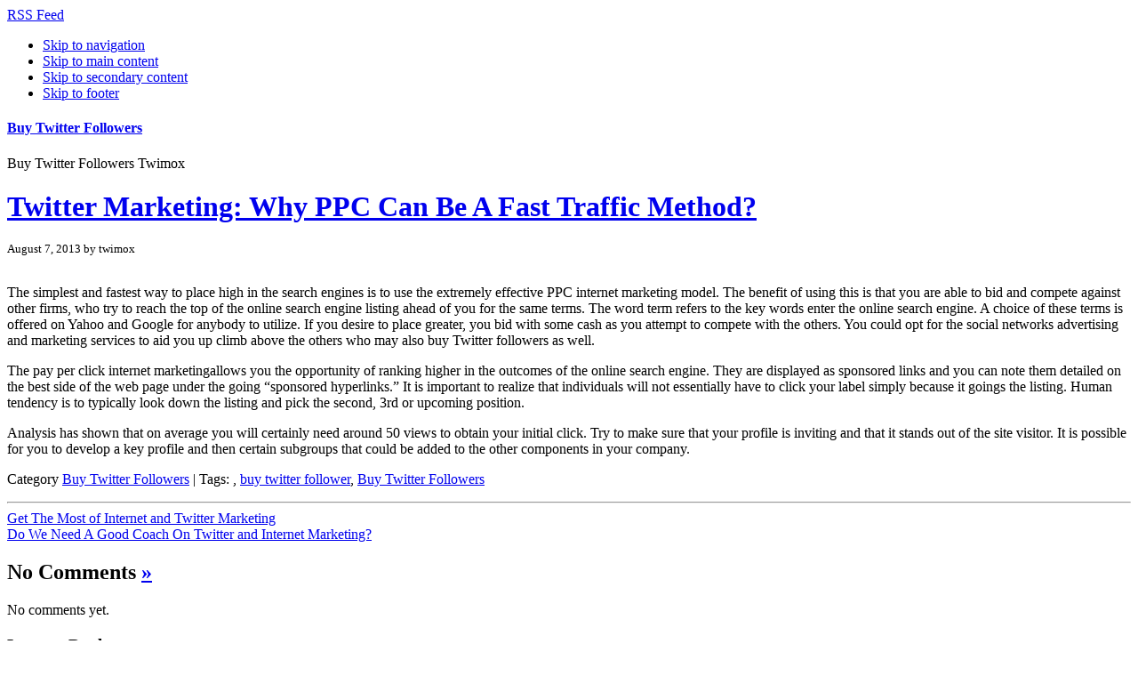

--- FILE ---
content_type: text/html; charset=UTF-8
request_url: http://twimox.org/twitter-marketing-why-ppc-can-be-a-fast-traffic-method/
body_size: 9976
content:
<!DOCTYPE html PUBLIC "-//W3C//DTD XHTML 1.0 Transitional//EN" "http://www.w3.org/TR/xhtml1/DTD/xhtml1-transitional.dtd">
<!--[if lt IE 7 ]> <html dir="ltr" lang="en-US" prefix="og: https://ogp.me/ns#" class=" ie6"> <![endif]-->
<!--[if IE 7 ]>    <html dir="ltr" lang="en-US" prefix="og: https://ogp.me/ns#" class="ie7"> <![endif]-->
<!--[if (gt IE 7)|!(IE)]><!--> <html dir="ltr" lang="en-US" prefix="og: https://ogp.me/ns#"> <!--<![endif]-->

<head profile="http://gmpg.org/xfn/11">
	<meta http-equiv="Content-Type" content="text/html; charset=UTF-8" />
    
	<link rel="stylesheet" type="text/css" media="all" href="http://twimox.org/wp-content/themes/liquorice/style.css" />
	<link href='http://fonts.googleapis.com/css?family=Lobster&subset=latin' rel='stylesheet' type='text/css'>
	<link rel="alternate" type="application/rss+xml" title="RSS 2.0" href="http://twimox.org/feed/" />
	<link rel="alternate" type="text/xml" title="RSS .92" href="http://twimox.org/feed/rss/" />
	<link rel="alternate" type="application/atom+xml" title="Atom 1.0" href="http://twimox.org/feed/atom/" />
	<link rel="pingback" href="http://twimox.org/xmlrpc.php" />
    <meta name="viewport" content="width=device-width; initial-scale=1.0; maximum-scale=1.0;" />

		<!-- All in One SEO 4.7.3 - aioseo.com -->
		<title>Twitter Marketing: Why PPC Can Be A Fast Traffic Method? | Buy Twitter Followers</title>
		<meta name="description" content="What makes you think that PPC might become a fast traffic method for all of us?" />
		<meta name="robots" content="max-image-preview:large" />
		<link rel="canonical" href="http://twimox.org/twitter-marketing-why-ppc-can-be-a-fast-traffic-method/" />
		<meta name="generator" content="All in One SEO (AIOSEO) 4.7.3" />
		<meta property="og:locale" content="en_US" />
		<meta property="og:site_name" content="Buy Twitter Followers | Buy Twitter Followers Twimox" />
		<meta property="og:type" content="article" />
		<meta property="og:title" content="Twitter Marketing: Why PPC Can Be A Fast Traffic Method? | Buy Twitter Followers" />
		<meta property="og:description" content="What makes you think that PPC might become a fast traffic method for all of us?" />
		<meta property="og:url" content="http://twimox.org/twitter-marketing-why-ppc-can-be-a-fast-traffic-method/" />
		<meta property="article:published_time" content="2013-08-07T00:00:00+00:00" />
		<meta property="article:modified_time" content="2013-08-06T14:50:14+00:00" />
		<meta name="twitter:card" content="summary" />
		<meta name="twitter:title" content="Twitter Marketing: Why PPC Can Be A Fast Traffic Method? | Buy Twitter Followers" />
		<meta name="twitter:description" content="What makes you think that PPC might become a fast traffic method for all of us?" />
		<script type="application/ld+json" class="aioseo-schema">
			{"@context":"https:\/\/schema.org","@graph":[{"@type":"Article","@id":"http:\/\/twimox.org\/twitter-marketing-why-ppc-can-be-a-fast-traffic-method\/#article","name":"Twitter Marketing: Why PPC Can Be A Fast Traffic Method? | Buy Twitter Followers","headline":"Twitter Marketing: Why PPC Can Be A Fast Traffic Method?","author":{"@id":"http:\/\/twimox.org\/author\/twimox\/#author"},"publisher":{"@id":"http:\/\/twimox.org\/#organization"},"image":{"@type":"ImageObject","url":"http:\/\/twimox.org\/wp-content\/uploads\/2012\/11\/twitter-bird-before-and-after-icon.jpg","width":620,"height":500},"datePublished":"2013-08-07T00:00:00+00:00","dateModified":"2013-08-06T14:50:14+00:00","inLanguage":"en-US","mainEntityOfPage":{"@id":"http:\/\/twimox.org\/twitter-marketing-why-ppc-can-be-a-fast-traffic-method\/#webpage"},"isPartOf":{"@id":"http:\/\/twimox.org\/twitter-marketing-why-ppc-can-be-a-fast-traffic-method\/#webpage"},"articleSection":"Buy Twitter Followers, buy twitter follower, Buy Twitter Followers"},{"@type":"BreadcrumbList","@id":"http:\/\/twimox.org\/twitter-marketing-why-ppc-can-be-a-fast-traffic-method\/#breadcrumblist","itemListElement":[{"@type":"ListItem","@id":"http:\/\/twimox.org\/#listItem","position":1,"name":"Home","item":"http:\/\/twimox.org\/","nextItem":"http:\/\/twimox.org\/twitter-marketing-why-ppc-can-be-a-fast-traffic-method\/#listItem"},{"@type":"ListItem","@id":"http:\/\/twimox.org\/twitter-marketing-why-ppc-can-be-a-fast-traffic-method\/#listItem","position":2,"name":"Twitter Marketing: Why PPC Can Be A Fast Traffic Method?","previousItem":"http:\/\/twimox.org\/#listItem"}]},{"@type":"Organization","@id":"http:\/\/twimox.org\/#organization","name":"Buy Twitter Followers","description":"Buy Twitter Followers Twimox","url":"http:\/\/twimox.org\/"},{"@type":"Person","@id":"http:\/\/twimox.org\/author\/twimox\/#author","url":"http:\/\/twimox.org\/author\/twimox\/","name":"twimox","image":{"@type":"ImageObject","@id":"http:\/\/twimox.org\/twitter-marketing-why-ppc-can-be-a-fast-traffic-method\/#authorImage","url":"http:\/\/2.gravatar.com\/avatar\/ee57be956d318bb83437b7df392cbde0?s=96&d=mm&r=g","width":96,"height":96,"caption":"twimox"}},{"@type":"WebPage","@id":"http:\/\/twimox.org\/twitter-marketing-why-ppc-can-be-a-fast-traffic-method\/#webpage","url":"http:\/\/twimox.org\/twitter-marketing-why-ppc-can-be-a-fast-traffic-method\/","name":"Twitter Marketing: Why PPC Can Be A Fast Traffic Method? | Buy Twitter Followers","description":"What makes you think that PPC might become a fast traffic method for all of us?","inLanguage":"en-US","isPartOf":{"@id":"http:\/\/twimox.org\/#website"},"breadcrumb":{"@id":"http:\/\/twimox.org\/twitter-marketing-why-ppc-can-be-a-fast-traffic-method\/#breadcrumblist"},"author":{"@id":"http:\/\/twimox.org\/author\/twimox\/#author"},"creator":{"@id":"http:\/\/twimox.org\/author\/twimox\/#author"},"image":{"@type":"ImageObject","url":"http:\/\/twimox.org\/wp-content\/uploads\/2012\/11\/twitter-bird-before-and-after-icon.jpg","@id":"http:\/\/twimox.org\/twitter-marketing-why-ppc-can-be-a-fast-traffic-method\/#mainImage","width":620,"height":500},"primaryImageOfPage":{"@id":"http:\/\/twimox.org\/twitter-marketing-why-ppc-can-be-a-fast-traffic-method\/#mainImage"},"datePublished":"2013-08-07T00:00:00+00:00","dateModified":"2013-08-06T14:50:14+00:00"},{"@type":"WebSite","@id":"http:\/\/twimox.org\/#website","url":"http:\/\/twimox.org\/","name":"Buy Twitter Followers","description":"Buy Twitter Followers Twimox","inLanguage":"en-US","publisher":{"@id":"http:\/\/twimox.org\/#organization"}}]}
		</script>
		<!-- All in One SEO -->

<link rel="alternate" type="application/rss+xml" title="Buy Twitter Followers &raquo; Feed" href="http://twimox.org/feed/" />
<link rel="alternate" type="application/rss+xml" title="Buy Twitter Followers &raquo; Comments Feed" href="http://twimox.org/comments/feed/" />
<link rel="alternate" type="application/rss+xml" title="Buy Twitter Followers &raquo; Twitter Marketing: Why PPC Can Be A Fast Traffic Method? Comments Feed" href="http://twimox.org/twitter-marketing-why-ppc-can-be-a-fast-traffic-method/feed/" />
<script type="text/javascript">
/* <![CDATA[ */
window._wpemojiSettings = {"baseUrl":"https:\/\/s.w.org\/images\/core\/emoji\/15.0.3\/72x72\/","ext":".png","svgUrl":"https:\/\/s.w.org\/images\/core\/emoji\/15.0.3\/svg\/","svgExt":".svg","source":{"concatemoji":"http:\/\/twimox.org\/wp-includes\/js\/wp-emoji-release.min.js?ver=6.6.4"}};
/*! This file is auto-generated */
!function(i,n){var o,s,e;function c(e){try{var t={supportTests:e,timestamp:(new Date).valueOf()};sessionStorage.setItem(o,JSON.stringify(t))}catch(e){}}function p(e,t,n){e.clearRect(0,0,e.canvas.width,e.canvas.height),e.fillText(t,0,0);var t=new Uint32Array(e.getImageData(0,0,e.canvas.width,e.canvas.height).data),r=(e.clearRect(0,0,e.canvas.width,e.canvas.height),e.fillText(n,0,0),new Uint32Array(e.getImageData(0,0,e.canvas.width,e.canvas.height).data));return t.every(function(e,t){return e===r[t]})}function u(e,t,n){switch(t){case"flag":return n(e,"\ud83c\udff3\ufe0f\u200d\u26a7\ufe0f","\ud83c\udff3\ufe0f\u200b\u26a7\ufe0f")?!1:!n(e,"\ud83c\uddfa\ud83c\uddf3","\ud83c\uddfa\u200b\ud83c\uddf3")&&!n(e,"\ud83c\udff4\udb40\udc67\udb40\udc62\udb40\udc65\udb40\udc6e\udb40\udc67\udb40\udc7f","\ud83c\udff4\u200b\udb40\udc67\u200b\udb40\udc62\u200b\udb40\udc65\u200b\udb40\udc6e\u200b\udb40\udc67\u200b\udb40\udc7f");case"emoji":return!n(e,"\ud83d\udc26\u200d\u2b1b","\ud83d\udc26\u200b\u2b1b")}return!1}function f(e,t,n){var r="undefined"!=typeof WorkerGlobalScope&&self instanceof WorkerGlobalScope?new OffscreenCanvas(300,150):i.createElement("canvas"),a=r.getContext("2d",{willReadFrequently:!0}),o=(a.textBaseline="top",a.font="600 32px Arial",{});return e.forEach(function(e){o[e]=t(a,e,n)}),o}function t(e){var t=i.createElement("script");t.src=e,t.defer=!0,i.head.appendChild(t)}"undefined"!=typeof Promise&&(o="wpEmojiSettingsSupports",s=["flag","emoji"],n.supports={everything:!0,everythingExceptFlag:!0},e=new Promise(function(e){i.addEventListener("DOMContentLoaded",e,{once:!0})}),new Promise(function(t){var n=function(){try{var e=JSON.parse(sessionStorage.getItem(o));if("object"==typeof e&&"number"==typeof e.timestamp&&(new Date).valueOf()<e.timestamp+604800&&"object"==typeof e.supportTests)return e.supportTests}catch(e){}return null}();if(!n){if("undefined"!=typeof Worker&&"undefined"!=typeof OffscreenCanvas&&"undefined"!=typeof URL&&URL.createObjectURL&&"undefined"!=typeof Blob)try{var e="postMessage("+f.toString()+"("+[JSON.stringify(s),u.toString(),p.toString()].join(",")+"));",r=new Blob([e],{type:"text/javascript"}),a=new Worker(URL.createObjectURL(r),{name:"wpTestEmojiSupports"});return void(a.onmessage=function(e){c(n=e.data),a.terminate(),t(n)})}catch(e){}c(n=f(s,u,p))}t(n)}).then(function(e){for(var t in e)n.supports[t]=e[t],n.supports.everything=n.supports.everything&&n.supports[t],"flag"!==t&&(n.supports.everythingExceptFlag=n.supports.everythingExceptFlag&&n.supports[t]);n.supports.everythingExceptFlag=n.supports.everythingExceptFlag&&!n.supports.flag,n.DOMReady=!1,n.readyCallback=function(){n.DOMReady=!0}}).then(function(){return e}).then(function(){var e;n.supports.everything||(n.readyCallback(),(e=n.source||{}).concatemoji?t(e.concatemoji):e.wpemoji&&e.twemoji&&(t(e.twemoji),t(e.wpemoji)))}))}((window,document),window._wpemojiSettings);
/* ]]> */
</script>
<style id='wp-emoji-styles-inline-css' type='text/css'>

	img.wp-smiley, img.emoji {
		display: inline !important;
		border: none !important;
		box-shadow: none !important;
		height: 1em !important;
		width: 1em !important;
		margin: 0 0.07em !important;
		vertical-align: -0.1em !important;
		background: none !important;
		padding: 0 !important;
	}
</style>
<link rel='stylesheet' id='wp-block-library-css' href='http://twimox.org/wp-includes/css/dist/block-library/style.min.css?ver=6.6.4' type='text/css' media='all' />
<style id='classic-theme-styles-inline-css' type='text/css'>
/*! This file is auto-generated */
.wp-block-button__link{color:#fff;background-color:#32373c;border-radius:9999px;box-shadow:none;text-decoration:none;padding:calc(.667em + 2px) calc(1.333em + 2px);font-size:1.125em}.wp-block-file__button{background:#32373c;color:#fff;text-decoration:none}
</style>
<style id='global-styles-inline-css' type='text/css'>
:root{--wp--preset--aspect-ratio--square: 1;--wp--preset--aspect-ratio--4-3: 4/3;--wp--preset--aspect-ratio--3-4: 3/4;--wp--preset--aspect-ratio--3-2: 3/2;--wp--preset--aspect-ratio--2-3: 2/3;--wp--preset--aspect-ratio--16-9: 16/9;--wp--preset--aspect-ratio--9-16: 9/16;--wp--preset--color--black: #000000;--wp--preset--color--cyan-bluish-gray: #abb8c3;--wp--preset--color--white: #ffffff;--wp--preset--color--pale-pink: #f78da7;--wp--preset--color--vivid-red: #cf2e2e;--wp--preset--color--luminous-vivid-orange: #ff6900;--wp--preset--color--luminous-vivid-amber: #fcb900;--wp--preset--color--light-green-cyan: #7bdcb5;--wp--preset--color--vivid-green-cyan: #00d084;--wp--preset--color--pale-cyan-blue: #8ed1fc;--wp--preset--color--vivid-cyan-blue: #0693e3;--wp--preset--color--vivid-purple: #9b51e0;--wp--preset--gradient--vivid-cyan-blue-to-vivid-purple: linear-gradient(135deg,rgba(6,147,227,1) 0%,rgb(155,81,224) 100%);--wp--preset--gradient--light-green-cyan-to-vivid-green-cyan: linear-gradient(135deg,rgb(122,220,180) 0%,rgb(0,208,130) 100%);--wp--preset--gradient--luminous-vivid-amber-to-luminous-vivid-orange: linear-gradient(135deg,rgba(252,185,0,1) 0%,rgba(255,105,0,1) 100%);--wp--preset--gradient--luminous-vivid-orange-to-vivid-red: linear-gradient(135deg,rgba(255,105,0,1) 0%,rgb(207,46,46) 100%);--wp--preset--gradient--very-light-gray-to-cyan-bluish-gray: linear-gradient(135deg,rgb(238,238,238) 0%,rgb(169,184,195) 100%);--wp--preset--gradient--cool-to-warm-spectrum: linear-gradient(135deg,rgb(74,234,220) 0%,rgb(151,120,209) 20%,rgb(207,42,186) 40%,rgb(238,44,130) 60%,rgb(251,105,98) 80%,rgb(254,248,76) 100%);--wp--preset--gradient--blush-light-purple: linear-gradient(135deg,rgb(255,206,236) 0%,rgb(152,150,240) 100%);--wp--preset--gradient--blush-bordeaux: linear-gradient(135deg,rgb(254,205,165) 0%,rgb(254,45,45) 50%,rgb(107,0,62) 100%);--wp--preset--gradient--luminous-dusk: linear-gradient(135deg,rgb(255,203,112) 0%,rgb(199,81,192) 50%,rgb(65,88,208) 100%);--wp--preset--gradient--pale-ocean: linear-gradient(135deg,rgb(255,245,203) 0%,rgb(182,227,212) 50%,rgb(51,167,181) 100%);--wp--preset--gradient--electric-grass: linear-gradient(135deg,rgb(202,248,128) 0%,rgb(113,206,126) 100%);--wp--preset--gradient--midnight: linear-gradient(135deg,rgb(2,3,129) 0%,rgb(40,116,252) 100%);--wp--preset--font-size--small: 13px;--wp--preset--font-size--medium: 20px;--wp--preset--font-size--large: 36px;--wp--preset--font-size--x-large: 42px;--wp--preset--spacing--20: 0.44rem;--wp--preset--spacing--30: 0.67rem;--wp--preset--spacing--40: 1rem;--wp--preset--spacing--50: 1.5rem;--wp--preset--spacing--60: 2.25rem;--wp--preset--spacing--70: 3.38rem;--wp--preset--spacing--80: 5.06rem;--wp--preset--shadow--natural: 6px 6px 9px rgba(0, 0, 0, 0.2);--wp--preset--shadow--deep: 12px 12px 50px rgba(0, 0, 0, 0.4);--wp--preset--shadow--sharp: 6px 6px 0px rgba(0, 0, 0, 0.2);--wp--preset--shadow--outlined: 6px 6px 0px -3px rgba(255, 255, 255, 1), 6px 6px rgba(0, 0, 0, 1);--wp--preset--shadow--crisp: 6px 6px 0px rgba(0, 0, 0, 1);}:where(.is-layout-flex){gap: 0.5em;}:where(.is-layout-grid){gap: 0.5em;}body .is-layout-flex{display: flex;}.is-layout-flex{flex-wrap: wrap;align-items: center;}.is-layout-flex > :is(*, div){margin: 0;}body .is-layout-grid{display: grid;}.is-layout-grid > :is(*, div){margin: 0;}:where(.wp-block-columns.is-layout-flex){gap: 2em;}:where(.wp-block-columns.is-layout-grid){gap: 2em;}:where(.wp-block-post-template.is-layout-flex){gap: 1.25em;}:where(.wp-block-post-template.is-layout-grid){gap: 1.25em;}.has-black-color{color: var(--wp--preset--color--black) !important;}.has-cyan-bluish-gray-color{color: var(--wp--preset--color--cyan-bluish-gray) !important;}.has-white-color{color: var(--wp--preset--color--white) !important;}.has-pale-pink-color{color: var(--wp--preset--color--pale-pink) !important;}.has-vivid-red-color{color: var(--wp--preset--color--vivid-red) !important;}.has-luminous-vivid-orange-color{color: var(--wp--preset--color--luminous-vivid-orange) !important;}.has-luminous-vivid-amber-color{color: var(--wp--preset--color--luminous-vivid-amber) !important;}.has-light-green-cyan-color{color: var(--wp--preset--color--light-green-cyan) !important;}.has-vivid-green-cyan-color{color: var(--wp--preset--color--vivid-green-cyan) !important;}.has-pale-cyan-blue-color{color: var(--wp--preset--color--pale-cyan-blue) !important;}.has-vivid-cyan-blue-color{color: var(--wp--preset--color--vivid-cyan-blue) !important;}.has-vivid-purple-color{color: var(--wp--preset--color--vivid-purple) !important;}.has-black-background-color{background-color: var(--wp--preset--color--black) !important;}.has-cyan-bluish-gray-background-color{background-color: var(--wp--preset--color--cyan-bluish-gray) !important;}.has-white-background-color{background-color: var(--wp--preset--color--white) !important;}.has-pale-pink-background-color{background-color: var(--wp--preset--color--pale-pink) !important;}.has-vivid-red-background-color{background-color: var(--wp--preset--color--vivid-red) !important;}.has-luminous-vivid-orange-background-color{background-color: var(--wp--preset--color--luminous-vivid-orange) !important;}.has-luminous-vivid-amber-background-color{background-color: var(--wp--preset--color--luminous-vivid-amber) !important;}.has-light-green-cyan-background-color{background-color: var(--wp--preset--color--light-green-cyan) !important;}.has-vivid-green-cyan-background-color{background-color: var(--wp--preset--color--vivid-green-cyan) !important;}.has-pale-cyan-blue-background-color{background-color: var(--wp--preset--color--pale-cyan-blue) !important;}.has-vivid-cyan-blue-background-color{background-color: var(--wp--preset--color--vivid-cyan-blue) !important;}.has-vivid-purple-background-color{background-color: var(--wp--preset--color--vivid-purple) !important;}.has-black-border-color{border-color: var(--wp--preset--color--black) !important;}.has-cyan-bluish-gray-border-color{border-color: var(--wp--preset--color--cyan-bluish-gray) !important;}.has-white-border-color{border-color: var(--wp--preset--color--white) !important;}.has-pale-pink-border-color{border-color: var(--wp--preset--color--pale-pink) !important;}.has-vivid-red-border-color{border-color: var(--wp--preset--color--vivid-red) !important;}.has-luminous-vivid-orange-border-color{border-color: var(--wp--preset--color--luminous-vivid-orange) !important;}.has-luminous-vivid-amber-border-color{border-color: var(--wp--preset--color--luminous-vivid-amber) !important;}.has-light-green-cyan-border-color{border-color: var(--wp--preset--color--light-green-cyan) !important;}.has-vivid-green-cyan-border-color{border-color: var(--wp--preset--color--vivid-green-cyan) !important;}.has-pale-cyan-blue-border-color{border-color: var(--wp--preset--color--pale-cyan-blue) !important;}.has-vivid-cyan-blue-border-color{border-color: var(--wp--preset--color--vivid-cyan-blue) !important;}.has-vivid-purple-border-color{border-color: var(--wp--preset--color--vivid-purple) !important;}.has-vivid-cyan-blue-to-vivid-purple-gradient-background{background: var(--wp--preset--gradient--vivid-cyan-blue-to-vivid-purple) !important;}.has-light-green-cyan-to-vivid-green-cyan-gradient-background{background: var(--wp--preset--gradient--light-green-cyan-to-vivid-green-cyan) !important;}.has-luminous-vivid-amber-to-luminous-vivid-orange-gradient-background{background: var(--wp--preset--gradient--luminous-vivid-amber-to-luminous-vivid-orange) !important;}.has-luminous-vivid-orange-to-vivid-red-gradient-background{background: var(--wp--preset--gradient--luminous-vivid-orange-to-vivid-red) !important;}.has-very-light-gray-to-cyan-bluish-gray-gradient-background{background: var(--wp--preset--gradient--very-light-gray-to-cyan-bluish-gray) !important;}.has-cool-to-warm-spectrum-gradient-background{background: var(--wp--preset--gradient--cool-to-warm-spectrum) !important;}.has-blush-light-purple-gradient-background{background: var(--wp--preset--gradient--blush-light-purple) !important;}.has-blush-bordeaux-gradient-background{background: var(--wp--preset--gradient--blush-bordeaux) !important;}.has-luminous-dusk-gradient-background{background: var(--wp--preset--gradient--luminous-dusk) !important;}.has-pale-ocean-gradient-background{background: var(--wp--preset--gradient--pale-ocean) !important;}.has-electric-grass-gradient-background{background: var(--wp--preset--gradient--electric-grass) !important;}.has-midnight-gradient-background{background: var(--wp--preset--gradient--midnight) !important;}.has-small-font-size{font-size: var(--wp--preset--font-size--small) !important;}.has-medium-font-size{font-size: var(--wp--preset--font-size--medium) !important;}.has-large-font-size{font-size: var(--wp--preset--font-size--large) !important;}.has-x-large-font-size{font-size: var(--wp--preset--font-size--x-large) !important;}
:where(.wp-block-post-template.is-layout-flex){gap: 1.25em;}:where(.wp-block-post-template.is-layout-grid){gap: 1.25em;}
:where(.wp-block-columns.is-layout-flex){gap: 2em;}:where(.wp-block-columns.is-layout-grid){gap: 2em;}
:root :where(.wp-block-pullquote){font-size: 1.5em;line-height: 1.6;}
</style>
<link rel="https://api.w.org/" href="http://twimox.org/wp-json/" /><link rel="alternate" title="JSON" type="application/json" href="http://twimox.org/wp-json/wp/v2/posts/426" /><link rel="EditURI" type="application/rsd+xml" title="RSD" href="http://twimox.org/xmlrpc.php?rsd" />
<meta name="generator" content="WordPress 6.6.4" />
<link rel='shortlink' href='http://twimox.org/?p=426' />
<link rel="alternate" title="oEmbed (JSON)" type="application/json+oembed" href="http://twimox.org/wp-json/oembed/1.0/embed?url=http%3A%2F%2Ftwimox.org%2Ftwitter-marketing-why-ppc-can-be-a-fast-traffic-method%2F" />
<link rel="alternate" title="oEmbed (XML)" type="text/xml+oembed" href="http://twimox.org/wp-json/oembed/1.0/embed?url=http%3A%2F%2Ftwimox.org%2Ftwitter-marketing-why-ppc-can-be-a-fast-traffic-method%2F&#038;format=xml" />
<style type="text/css">.recentcomments a{display:inline !important;padding:0 !important;margin:0 !important;}</style><script type="text/javascript" src="http://twimox.org/wp-content/plugins/si-captcha-for-wordpress/captcha/si_captcha.js?ver=1768912731"></script>
<!-- begin SI CAPTCHA Anti-Spam - login/register form style -->
<style type="text/css">
.si_captcha_small { width:175px; height:45px; padding-top:10px; padding-bottom:10px; }
.si_captcha_large { width:250px; height:60px; padding-top:10px; padding-bottom:10px; }
img#si_image_com { border-style:none; margin:0; padding-right:5px; float:left; }
img#si_image_reg { border-style:none; margin:0; padding-right:5px; float:left; }
img#si_image_log { border-style:none; margin:0; padding-right:5px; float:left; }
img#si_image_side_login { border-style:none; margin:0; padding-right:5px; float:left; }
img#si_image_checkout { border-style:none; margin:0; padding-right:5px; float:left; }
img#si_image_jetpack { border-style:none; margin:0; padding-right:5px; float:left; }
img#si_image_bbpress_topic { border-style:none; margin:0; padding-right:5px; float:left; }
.si_captcha_refresh { border-style:none; margin:0; vertical-align:bottom; }
div#si_captcha_input { display:block; padding-top:15px; padding-bottom:5px; }
label#si_captcha_code_label { margin:0; }
input#si_captcha_code_input { width:65px; }
p#si_captcha_code_p { clear: left; padding-top:10px; }
.si-captcha-jetpack-error { color:#DC3232; }
</style>
<!-- end SI CAPTCHA Anti-Spam - login/register form style -->
<style type="text/css" id="custom-background-css">
body.custom-background { background-image: url("http://twimox.org/wp-content/themes/liquorice/images/bg-paper.jpg"); background-position: left top; background-size: auto; background-repeat: repeat; background-attachment: scroll; }
</style>
	</head>

<body class="post-template-default single single-post postid-426 single-format-standard custom-background" >

<div id="canvas">  

	<div id="social-icons">
		
		
					<a href="http://twimox.org/feed/" class="rss">RSS Feed</a>
			</div><!-- #social-icons-->


 
    <ul class="skip">
      <li><a href="#main-menu">Skip to navigation</a></li>
      <li><a href="#primaryContent">Skip to main content</a></li>
      <li><a href="#secondaryContent">Skip to secondary content</a></li>
      <li><a href="#footer">Skip to footer</a></li>
    </ul>

    <div id="header-wrap">
   		<div id="header"> 
					<h4 id="site-title">
					<span>
						<a href="http://twimox.org/" title="Buy Twitter Followers" rel="home">Buy Twitter Followers</a>
					</span>
				</h4>
				<div id="site-description">Buy Twitter Followers Twimox</div>   
      <!--by default your pages will be displayed unless you specify your own menu content under Menu through the admin panel-->
		<div class="main-menu" id="main-menu"><div class="menu"></div>
</div>
  	 </div> <!-- end #header-->
      
 </div> <!-- end #header-wrap-->
 

    <div id="primaryContent">
    <div id="post-426"  class="postWrapper post-426 post type-post status-publish format-standard has-post-thumbnail hentry category-buy-twitter-followers tag-buy-twitter-follower tag-buy-twitter-followers">

      <h1 class="postTitle"><a href="http://twimox.org/twitter-marketing-why-ppc-can-be-a-fast-traffic-method/" rel="bookmark">Twitter Marketing: Why PPC Can Be A Fast Traffic Method?</a></h1>
      <p class="date"><small>August 7, 2013 by twimox</small></p>

      <div class="post">
	  <img width="620" height="370" src="http://twimox.org/wp-content/uploads/2012/11/twitter-bird-before-and-after-icon-620x370.jpg" class="attachment-post-thumbnail size-post-thumbnail wp-post-image" alt="" decoding="async" fetchpriority="high" />	<p>The simplest and fastest way to place high in the search engines is to use the extremely effective PPC internet marketing model. The benefit of using this is that you are able to bid and compete against other firms, who try to reach the top of the online search engine listing ahead of you for the same terms. The word term refers to the key words enter the online search engine. A choice of these terms is offered on Yahoo and Google for anybody to utilize. If you desire to place greater, you bid with some cash as you attempt to compete with the others. You could opt for the social networks advertising and marketing services to aid you up climb above the others who may also buy Twitter followers as well.</p>
<p>The pay per click internet marketingallows you the opportunity of ranking higher in the outcomes of the online search engine. They are displayed as sponsored links and you can note them detailed on the best side of the web page under the going &#8220;sponsored hyperlinks.&#8221; It is important to realize that individuals will not essentially have to click your label simply because it goings the listing. Human tendency is to typically look down the listing and pick the second, 3rd or upcoming position.</p>
<p>Analysis has shown that on average you will certainly need around 50 views to obtain your initial click. Try to make sure that your profile is inviting and that it stands out of the site visitor. It is possible for you to develop a key profile and then certain subgroups that could be added to the other components in your company.</p>
</div>
		  <p class="postMeta">Category <a href="http://twimox.org/category/buy-twitter-followers/" rel="category tag">Buy Twitter Followers</a> | Tags: , <a href="http://twimox.org/tag/buy-twitter-follower/" rel="tag">buy twitter follower</a>, <a href="http://twimox.org/tag/buy-twitter-followers/" rel="tag">Buy Twitter Followers</a> </p>
      <hr class="noCss" />

    </div>
    <div class="post-link">
     <div class="pagination-newer"><a href="http://twimox.org/get-the-most-of-internet-and-twitter-marketing/" rel="prev">Get The Most of Internet and Twitter Marketing</a></div> 
      <div class="pagination-older"><a href="http://twimox.org/do-we-need-a-good-coach-on-twitter-and-internet-marketing/" rel="next">Do We Need A Good Coach On Twitter and Internet Marketing?</a></div>
	</div>
	
<h2 id="comments">No Comments	<a href="#postcomment" title="Leave a comment">&raquo;</a>
</h2>

	<p>No comments yet.</p>





	<div id="respond" class="comment-respond">
		<h3 id="reply-title" class="comment-reply-title">Leave a Reply <small><a rel="nofollow" id="cancel-comment-reply-link" href="/twitter-marketing-why-ppc-can-be-a-fast-traffic-method/#respond" style="display:none;">Cancel reply</a></small></h3><form action="http://twimox.org/wp-comments-post.php" method="post" id="commentform" class="comment-form"><p class="comment-notes"><span id="email-notes">Your email address will not be published.</span> <span class="required-field-message">Required fields are marked <span class="required">*</span></span></p><p class="comment-form-comment"><label for="comment">Comment <span class="required">*</span></label> <textarea id="comment" name="comment" cols="45" rows="8" maxlength="65525" required="required"></textarea></p><p class="comment-form-author"><label for="author">Name <span class="required">*</span></label> <input id="author" name="author" type="text" value="" size="30" maxlength="245" autocomplete="name" required="required" /></p>
<p class="comment-form-email"><label for="email">Email <span class="required">*</span></label> <input id="email" name="email" type="text" value="" size="30" maxlength="100" aria-describedby="email-notes" autocomplete="email" required="required" /></p>
<p class="comment-form-url"><label for="url">Website</label> <input id="url" name="url" type="text" value="" size="30" maxlength="200" autocomplete="url" /></p>
<p class="comment-form-cookies-consent"><input id="wp-comment-cookies-consent" name="wp-comment-cookies-consent" type="checkbox" value="yes" /> <label for="wp-comment-cookies-consent">Save my name, email, and website in this browser for the next time I comment.</label></p>


<div class="si_captcha_small"><img id="si_image_com" src="http://twimox.org/wp-content/plugins/si-captcha-for-wordpress/captcha/securimage_show.php?si_sm_captcha=1&amp;si_form_id=com&amp;prefix=wdLz2zZTJgv6yZ51" width="132" height="45" alt="CAPTCHA" title="CAPTCHA" />
    <input id="si_code_com" name="si_code_com" type="hidden"  value="wdLz2zZTJgv6yZ51" />
    <div id="si_refresh_com">
<a href="#" rel="nofollow" title="Refresh" onclick="si_captcha_refresh('si_image_com','com','/wp-content/plugins/si-captcha-for-wordpress/captcha','http://twimox.org/wp-content/plugins/si-captcha-for-wordpress/captcha/securimage_show.php?si_sm_captcha=1&amp;si_form_id=com&amp;prefix='); return false;">
      <img class="si_captcha_refresh" src="http://twimox.org/wp-content/plugins/si-captcha-for-wordpress/captcha/images/refresh.png" width="22" height="20" alt="Refresh" onclick="this.blur();" /></a>
  </div>
  </div>

<p id="si_captcha_code_p">
<input id="si_captcha_code" name="si_captcha_code" type="text" />
<label for="si_captcha_code" >CAPTCHA Code</label><span class="required"> *</span>
</p>

<p class="form-submit"><input name="submit" type="submit" id="submit" class="submit" value="Post Comment" /> <input type='hidden' name='comment_post_ID' value='426' id='comment_post_ID' />
<input type='hidden' name='comment_parent' id='comment_parent' value='0' />
</p></form>	</div><!-- #respond -->
	

      </div>

      <div id="secondaryContent">
        <ul>

<li id="search-2" class="widget widget_search"><form role="search" method="get" id="searchform" class="searchform" action="http://twimox.org/">
				<div>
					<label class="screen-reader-text" for="s">Search for:</label>
					<input type="text" value="" name="s" id="s" />
					<input type="submit" id="searchsubmit" value="Search" />
				</div>
			</form></li>
		<li id="recent-posts-2" class="widget widget_recent_entries">
		Recent Posts
		<ul>
											<li>
					<a href="http://twimox.org/steps-to-plan-social-marketing-content/">Steps To Plan Social Marketing Content</a>
									</li>
											<li>
					<a href="http://twimox.org/ways-to-create-animated-gifs-with-giphy/">Ways To Create Animated GIFs With Giphy</a>
									</li>
											<li>
					<a href="http://twimox.org/make-your-social-media-contest-success/">Make Your Social Media Contest Success</a>
									</li>
											<li>
					<a href="http://twimox.org/using-twitter-to-target-active-ads/">Using Twitter To Target Active Ads</a>
									</li>
											<li>
					<a href="http://twimox.org/optimize-website-content-to-share-on-social-media/">Optimize Website Content To Share On Social Media</a>
									</li>
					</ul>

		</li><li id="recent-comments-2" class="widget widget_recent_comments">Recent Comments<ul id="recentcomments"></ul></li><li id="archives-2" class="widget widget_archive">Archives
			<ul>
					<li><a href='http://twimox.org/2017/04/'>April 2017</a></li>
	<li><a href='http://twimox.org/2017/03/'>March 2017</a></li>
	<li><a href='http://twimox.org/2017/02/'>February 2017</a></li>
	<li><a href='http://twimox.org/2017/01/'>January 2017</a></li>
	<li><a href='http://twimox.org/2016/12/'>December 2016</a></li>
	<li><a href='http://twimox.org/2016/11/'>November 2016</a></li>
	<li><a href='http://twimox.org/2016/10/'>October 2016</a></li>
	<li><a href='http://twimox.org/2016/09/'>September 2016</a></li>
	<li><a href='http://twimox.org/2016/08/'>August 2016</a></li>
	<li><a href='http://twimox.org/2016/07/'>July 2016</a></li>
	<li><a href='http://twimox.org/2016/06/'>June 2016</a></li>
	<li><a href='http://twimox.org/2016/04/'>April 2016</a></li>
	<li><a href='http://twimox.org/2014/12/'>December 2014</a></li>
	<li><a href='http://twimox.org/2014/11/'>November 2014</a></li>
	<li><a href='http://twimox.org/2014/08/'>August 2014</a></li>
	<li><a href='http://twimox.org/2014/07/'>July 2014</a></li>
	<li><a href='http://twimox.org/2014/06/'>June 2014</a></li>
	<li><a href='http://twimox.org/2014/05/'>May 2014</a></li>
	<li><a href='http://twimox.org/2014/04/'>April 2014</a></li>
	<li><a href='http://twimox.org/2014/03/'>March 2014</a></li>
	<li><a href='http://twimox.org/2014/02/'>February 2014</a></li>
	<li><a href='http://twimox.org/2014/01/'>January 2014</a></li>
	<li><a href='http://twimox.org/2013/12/'>December 2013</a></li>
	<li><a href='http://twimox.org/2013/11/'>November 2013</a></li>
	<li><a href='http://twimox.org/2013/10/'>October 2013</a></li>
	<li><a href='http://twimox.org/2013/09/'>September 2013</a></li>
	<li><a href='http://twimox.org/2013/08/'>August 2013</a></li>
	<li><a href='http://twimox.org/2013/07/'>July 2013</a></li>
	<li><a href='http://twimox.org/2013/06/'>June 2013</a></li>
	<li><a href='http://twimox.org/2013/05/'>May 2013</a></li>
	<li><a href='http://twimox.org/2013/04/'>April 2013</a></li>
	<li><a href='http://twimox.org/2013/03/'>March 2013</a></li>
	<li><a href='http://twimox.org/2013/02/'>February 2013</a></li>
	<li><a href='http://twimox.org/2013/01/'>January 2013</a></li>
	<li><a href='http://twimox.org/2012/12/'>December 2012</a></li>
	<li><a href='http://twimox.org/2012/11/'>November 2012</a></li>
			</ul>

			</li><li id="categories-2" class="widget widget_categories">Categories
			<ul>
					<li class="cat-item cat-item-3"><a href="http://twimox.org/category/buy-twitter-followers/">Buy Twitter Followers</a>
</li>
	<li class="cat-item cat-item-1"><a href="http://twimox.org/category/twitter/">Twitter</a>
</li>
			</ul>

			</li><li id="meta-2" class="widget widget_meta">Meta
		<ul>
						<li><a href="http://twimox.org/wp-login.php">Log in</a></li>
			<li><a href="http://twimox.org/feed/">Entries feed</a></li>
			<li><a href="http://twimox.org/comments/feed/">Comments feed</a></li>

			<li><a href="https://wordpress.org/">WordPress.org</a></li>
		</ul>

		</li>
</ul>      </div>

      <div id="footer">
       <p>Copyright &copy; 2026  Buy Twitter Followers is proudly powered by <a href="http://wordpress.org/">WordPress.org</a> </p>
        <script type="text/javascript" src="http://twimox.org/wp-includes/js/comment-reply.min.js?ver=6.6.4" id="comment-reply-js" async="async" data-wp-strategy="async"></script>
<script type="text/javascript" src="http://twimox.org/wp-content/plugins/si-captcha-for-wordpress/captcha/si_captcha.js?ver=1.0" id="si_captcha-js"></script>
      </div>
      
    </div>

  </body>
</html>

<!-- Page cached by LiteSpeed Cache 7.2 on 2026-01-20 12:38:51 -->